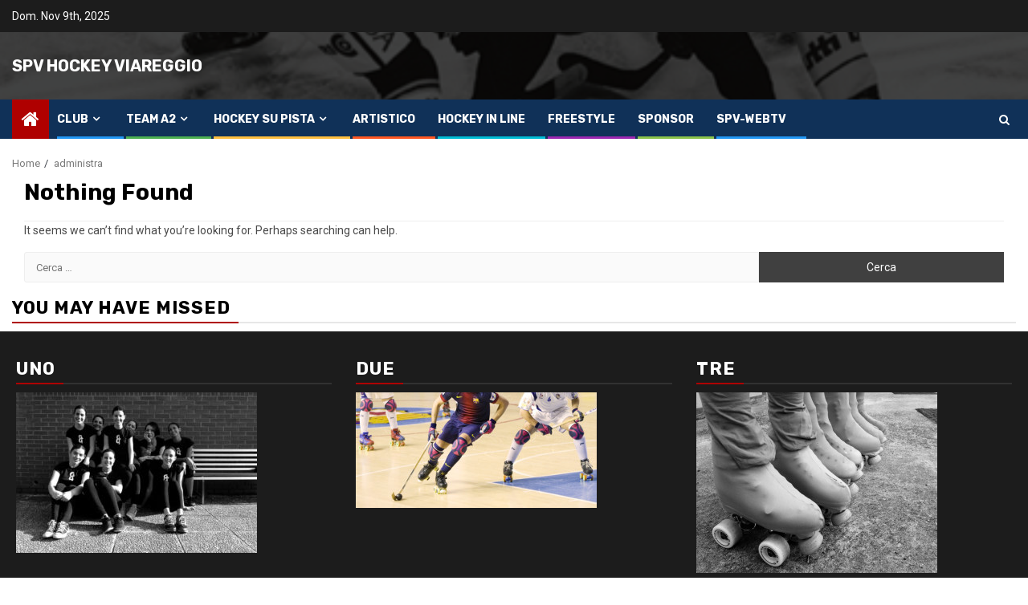

--- FILE ---
content_type: text/html; charset=UTF-8
request_url: http://www.spvgroup.it/author/administra/
body_size: 5646
content:
    <!doctype html>
<html lang="it-IT">
    <head>
        <meta charset="UTF-8">
        <meta name="viewport" content="width=device-width, initial-scale=1">
        <link rel="profile" href="http://gmpg.org/xfn/11">

        <title>administra &#8211; SPV   HOCKEY   VIAREGGIO</title>
<link rel='dns-prefetch' href='//fonts.googleapis.com' />
<link rel='dns-prefetch' href='//s.w.org' />
<link rel="alternate" type="application/rss+xml" title="SPV   HOCKEY   VIAREGGIO &raquo; Feed" href="http://www.spvgroup.it/feed/" />
<link rel="alternate" type="application/rss+xml" title="SPV   HOCKEY   VIAREGGIO &raquo; Feed dei commenti" href="http://www.spvgroup.it/comments/feed/" />
<link rel="alternate" type="application/rss+xml" title="SPV   HOCKEY   VIAREGGIO &raquo; Articoli per il feed administra" href="http://www.spvgroup.it/author/administra/feed/" />
		<script type="text/javascript">
			window._wpemojiSettings = {"baseUrl":"https:\/\/s.w.org\/images\/core\/emoji\/13.0.0\/72x72\/","ext":".png","svgUrl":"https:\/\/s.w.org\/images\/core\/emoji\/13.0.0\/svg\/","svgExt":".svg","source":{"concatemoji":"http:\/\/www.spvgroup.it\/wp-includes\/js\/wp-emoji-release.min.js?ver=5.5.17"}};
			!function(e,a,t){var n,r,o,i=a.createElement("canvas"),p=i.getContext&&i.getContext("2d");function s(e,t){var a=String.fromCharCode;p.clearRect(0,0,i.width,i.height),p.fillText(a.apply(this,e),0,0);e=i.toDataURL();return p.clearRect(0,0,i.width,i.height),p.fillText(a.apply(this,t),0,0),e===i.toDataURL()}function c(e){var t=a.createElement("script");t.src=e,t.defer=t.type="text/javascript",a.getElementsByTagName("head")[0].appendChild(t)}for(o=Array("flag","emoji"),t.supports={everything:!0,everythingExceptFlag:!0},r=0;r<o.length;r++)t.supports[o[r]]=function(e){if(!p||!p.fillText)return!1;switch(p.textBaseline="top",p.font="600 32px Arial",e){case"flag":return s([127987,65039,8205,9895,65039],[127987,65039,8203,9895,65039])?!1:!s([55356,56826,55356,56819],[55356,56826,8203,55356,56819])&&!s([55356,57332,56128,56423,56128,56418,56128,56421,56128,56430,56128,56423,56128,56447],[55356,57332,8203,56128,56423,8203,56128,56418,8203,56128,56421,8203,56128,56430,8203,56128,56423,8203,56128,56447]);case"emoji":return!s([55357,56424,8205,55356,57212],[55357,56424,8203,55356,57212])}return!1}(o[r]),t.supports.everything=t.supports.everything&&t.supports[o[r]],"flag"!==o[r]&&(t.supports.everythingExceptFlag=t.supports.everythingExceptFlag&&t.supports[o[r]]);t.supports.everythingExceptFlag=t.supports.everythingExceptFlag&&!t.supports.flag,t.DOMReady=!1,t.readyCallback=function(){t.DOMReady=!0},t.supports.everything||(n=function(){t.readyCallback()},a.addEventListener?(a.addEventListener("DOMContentLoaded",n,!1),e.addEventListener("load",n,!1)):(e.attachEvent("onload",n),a.attachEvent("onreadystatechange",function(){"complete"===a.readyState&&t.readyCallback()})),(n=t.source||{}).concatemoji?c(n.concatemoji):n.wpemoji&&n.twemoji&&(c(n.twemoji),c(n.wpemoji)))}(window,document,window._wpemojiSettings);
		</script>
		<style type="text/css">
img.wp-smiley,
img.emoji {
	display: inline !important;
	border: none !important;
	box-shadow: none !important;
	height: 1em !important;
	width: 1em !important;
	margin: 0 .07em !important;
	vertical-align: -0.1em !important;
	background: none !important;
	padding: 0 !important;
}
</style>
	<link rel='stylesheet' id='blockspare-blocks-fontawesome-front-css'  href='http://www.spvgroup.it/wp-content/plugins/blockspare/src/assets/fontawesome/css/all.css?ver=1598814779' type='text/css' media='all' />
<link rel='stylesheet' id='blockspare-frontend-block-style-css-css'  href='http://www.spvgroup.it/wp-content/plugins/blockspare/dist/blocks.style.build.css?ver=5.5.17' type='text/css' media='all' />
<link rel='stylesheet' id='slick-css'  href='http://www.spvgroup.it/wp-content/plugins/blockspare/src/assets/slick/css/slick.css?ver=5.5.17' type='text/css' media='all' />
<link rel='stylesheet' id='wp-block-library-css'  href='http://www.spvgroup.it/wp-includes/css/dist/block-library/style.min.css?ver=5.5.17' type='text/css' media='all' />
<link rel='stylesheet' id='cptch_stylesheet-css'  href='http://www.spvgroup.it/wp-content/plugins/captcha/css/front_end_style.css?ver=4.3.0' type='text/css' media='all' />
<link rel='stylesheet' id='dashicons-css'  href='http://www.spvgroup.it/wp-includes/css/dashicons.min.css?ver=5.5.17' type='text/css' media='all' />
<link rel='stylesheet' id='cptch_desktop_style-css'  href='http://www.spvgroup.it/wp-content/plugins/captcha/css/desktop_style.css?ver=4.3.0' type='text/css' media='all' />
<link rel='stylesheet' id='cntctfrm_form_style-css'  href='http://www.spvgroup.it/wp-content/plugins/contact-form-plugin/css/form_style.css?ver=4.2.0' type='text/css' media='all' />
<link rel='stylesheet' id='awpa-wp-post-author-style-css'  href='http://www.spvgroup.it/wp-content/plugins/wp-post-author//assets/css/awpa-frontend-style.css?ver=5.5.17' type='text/css' media='all' />
<link rel='stylesheet' id='sportion-google-fonts-css'  href='https://fonts.googleapis.com/css?family=Roboto:100,300,400,500,700' type='text/css' media='all' />
<link rel='stylesheet' id='sidr-css'  href='http://www.spvgroup.it/wp-content/themes/newsphere/assets/sidr/css/jquery.sidr.dark.css?ver=5.5.17' type='text/css' media='all' />
<link rel='stylesheet' id='bootstrap-css'  href='http://www.spvgroup.it/wp-content/themes/newsphere/assets/bootstrap/css/bootstrap.min.css?ver=5.5.17' type='text/css' media='all' />
<link rel='stylesheet' id='newsphere-style-css'  href='http://www.spvgroup.it/wp-content/themes/newsphere/style.css?ver=5.5.17' type='text/css' media='all' />
<link rel='stylesheet' id='sportion-css'  href='http://www.spvgroup.it/wp-content/themes/sportion/style.css?ver=1.0.1' type='text/css' media='all' />
<link rel='stylesheet' id='font-awesome-css'  href='http://www.spvgroup.it/wp-content/themes/newsphere/assets/font-awesome/css/font-awesome.min.css?ver=5.5.17' type='text/css' media='all' />
<link rel='stylesheet' id='swiper-css'  href='http://www.spvgroup.it/wp-content/themes/newsphere/assets/swiper/css/swiper.min.css?ver=5.5.17' type='text/css' media='all' />
<link rel='stylesheet' id='magnific-popup-css'  href='http://www.spvgroup.it/wp-content/themes/newsphere/assets/magnific-popup/magnific-popup.css?ver=5.5.17' type='text/css' media='all' />
<link rel='stylesheet' id='newsphere-google-fonts-css'  href='https://fonts.googleapis.com/css?family=Roboto:100,300,400,500,700|Rubik:300,300i,400,400i,500,500i,700,700i,900,900i&#038;subset=latin,latin-ext' type='text/css' media='all' />
<script type='text/javascript' src='http://www.spvgroup.it/wp-includes/js/jquery/jquery.js?ver=1.12.4-wp' id='jquery-core-js'></script>
<script type='text/javascript' src='http://www.spvgroup.it/wp-content/plugins/blockspare/src/assets/js/countup/waypoints.min.js?ver=5.5.17' id='waypoint-js'></script>
<script type='text/javascript' src='http://www.spvgroup.it/wp-content/plugins/blockspare/src/assets/js/countup/jquery.counterup.min.js?ver=1' id='countup-js'></script>
<link rel="https://api.w.org/" href="http://www.spvgroup.it/wp-json/" /><link rel="alternate" type="application/json" href="http://www.spvgroup.it/wp-json/wp/v2/users/1" /><link rel="EditURI" type="application/rsd+xml" title="RSD" href="http://www.spvgroup.it/xmlrpc.php?rsd" />
<link rel="wlwmanifest" type="application/wlwmanifest+xml" href="http://www.spvgroup.it/wp-includes/wlwmanifest.xml" /> 
<meta name="generator" content="WordPress 5.5.17" />
        <style type="text/css">
                        body .site-title a,
            .site-header .site-branding .site-title a:visited,
            .site-header .site-branding .site-title a:hover,
            .site-description {
                color: #ffffff;
            }

            .header-layout-3 .site-header .site-branding .site-title,
            .site-branding .site-title {
                font-size: 20px;
            }

            @media only screen and (max-width: 640px) {
                .site-branding .site-title {
                    font-size: 40px;

                }
            }

            @media only screen and (max-width: 375px) {
                .site-branding .site-title {
                    font-size: 32px;

                }
            }

            
            

        </style>
        <style type="text/css" id="custom-background-css">
body.custom-background { background-color: #ffffff; }
</style>
	    </head>

<body class="archive author author-administra author-1 custom-background wp-embed-responsive hfeed aft-default-mode aft-hide-comment-count-in-list aft-hide-minutes-read-in-list aft-hide-date-author-in-list default-content-layout full-width-content">
    
    <div id="af-preloader">
        <div class="af-preloader-wrap">
            <div class="af-sp af-sp-wave">
            </div>
        </div>
    </div>

<div id="page" class="site">
    <a class="skip-link screen-reader-text" href="#content">Skip to content</a>


        <header id="masthead" class="header-style1 header-layout-1">

                <div class="top-header">
        <div class="container-wrapper">
            <div class="top-bar-flex">
                <div class="top-bar-left col-2">

                    
                    <div class="date-bar-left">
                                                    <span class="topbar-date">
                                        Dom. Nov 9th, 2025                                     </span>

                                            </div>
                </div>

                <div class="top-bar-right col-2">
  						<span class="aft-small-social-menu">
  							  						</span>
                </div>
            </div>
        </div>

    </div>
<div class="main-header data-bg" data-background="http://www.spvgroup.it/wp-content/uploads/2020/08/cropped-Senza-titolo.png">
    <div class="container-wrapper">
        <div class="af-container-row af-flex-container">
            <div class="col-3 float-l pad">
                <div class="logo-brand">
                    <div class="site-branding">
                                                    <p class="site-title font-family-1">
                                <a href="http://www.spvgroup.it/"
                                   rel="home">SPV   HOCKEY   VIAREGGIO</a>
                            </p>
                        
                                            </div>
                </div>
            </div>
            <div class="col-66 float-l pad">
                            </div>
        </div>
    </div>

</div>

            <div class="header-menu-part">
                <div id="main-navigation-bar" class="bottom-bar">
                    <div class="navigation-section-wrapper">
                        <div class="container-wrapper">
                            <div class="header-middle-part">
                                <div class="navigation-container">
                                    <nav class="main-navigation clearfix">
                                                                                <span class="aft-home-icon">
                                                                                    <a href="http://www.spvgroup.it">
                                            <i class="fa fa-home" aria-hidden="true"></i>
                                        </a>
                                    </span>
                                                                                <button class="toggle-menu" aria-controls="primary-menu" aria-expanded="false">
                                            <span class="screen-reader-text">
                                                Primary Menu                                            </span>
                                            <i class="ham"></i>
                                        </button>


                                        <div class="menu main-menu menu-desktop show-menu-border"><ul id="primary-menu" class="menu"><li id="menu-item-134" class="menu-item menu-item-type-post_type menu-item-object-page menu-item-has-children menu-item-134"><a href="http://www.spvgroup.it/club/">Club</a>
<ul class="sub-menu">
	<li id="menu-item-132" class="menu-item menu-item-type-post_type menu-item-object-page menu-item-132"><a href="http://www.spvgroup.it/direttivo/">Direttivo</a></li>
</ul>
</li>
<li id="menu-item-114" class="menu-item menu-item-type-post_type menu-item-object-page menu-item-has-children menu-item-114"><a href="http://www.spvgroup.it/team-a2/">TEAM A2</a>
<ul class="sub-menu">
	<li id="menu-item-115" class="menu-item menu-item-type-post_type menu-item-object-page menu-item-115"><a href="http://www.spvgroup.it/giocatori/">Giocatori</a></li>
	<li id="menu-item-116" class="menu-item menu-item-type-post_type menu-item-object-page menu-item-116"><a href="http://www.spvgroup.it/staff/">Staff</a></li>
</ul>
</li>
<li id="menu-item-107" class="menu-item menu-item-type-post_type menu-item-object-page menu-item-has-children menu-item-107"><a href="http://www.spvgroup.it/hockey-su-pista/">Hockey su pista</a>
<ul class="sub-menu">
	<li id="menu-item-112" class="menu-item menu-item-type-post_type menu-item-object-page menu-item-112"><a href="http://www.spvgroup.it/u19/">U19</a></li>
	<li id="menu-item-111" class="menu-item menu-item-type-post_type menu-item-object-page menu-item-111"><a href="http://www.spvgroup.it/u17/">U17</a></li>
	<li id="menu-item-110" class="menu-item menu-item-type-post_type menu-item-object-page menu-item-110"><a href="http://www.spvgroup.it/u15/">U15</a></li>
	<li id="menu-item-109" class="menu-item menu-item-type-post_type menu-item-object-page menu-item-109"><a href="http://www.spvgroup.it/u13/">U13</a></li>
	<li id="menu-item-108" class="menu-item menu-item-type-post_type menu-item-object-page menu-item-108"><a href="http://www.spvgroup.it/u11/">U11</a></li>
	<li id="menu-item-113" class="menu-item menu-item-type-post_type menu-item-object-page menu-item-113"><a href="http://www.spvgroup.it/u9/">U9</a></li>
</ul>
</li>
<li id="menu-item-135" class="menu-item menu-item-type-post_type menu-item-object-page menu-item-135"><a href="http://www.spvgroup.it/pattinaggio-artistico/">Artistico</a></li>
<li id="menu-item-137" class="menu-item menu-item-type-post_type menu-item-object-page menu-item-137"><a href="http://www.spvgroup.it/hockey-in-line/">Hockey In Line</a></li>
<li id="menu-item-136" class="menu-item menu-item-type-post_type menu-item-object-page menu-item-136"><a href="http://www.spvgroup.it/freestyle/">FreeStyle</a></li>
<li id="menu-item-138" class="menu-item menu-item-type-post_type menu-item-object-page current_page_parent menu-item-138"><a href="http://www.spvgroup.it/sponsor/">Sponsor</a></li>
<li id="menu-item-175" class="menu-item menu-item-type-post_type menu-item-object-page menu-item-home menu-item-175"><a href="http://www.spvgroup.it/">SPV-WEBTV</a></li>
</ul></div>                                    </nav>
                                </div>
                            </div>
                            <div class="header-right-part">

                                                                <div class="af-search-wrap">
                                    <div class="search-overlay">
                                        <a href="#" title="Search" class="search-icon">
                                            <i class="fa fa-search"></i>
                                        </a>
                                        <div class="af-search-form">
                                            <form role="search" method="get" class="search-form" action="http://www.spvgroup.it/">
				<label>
					<span class="screen-reader-text">Ricerca per:</span>
					<input type="search" class="search-field" placeholder="Cerca &hellip;" value="" name="s" />
				</label>
				<input type="submit" class="search-submit" value="Cerca" />
			</form>                                        </div>
                                    </div>
                                </div>
                            </div>
                        </div>
                    </div>
                </div>
            </div>
        </header>

        <!-- end slider-section -->
        

    <div id="content" class="container-wrapper">


        <div class="af-breadcrumbs font-family-1 color-pad">
            <div role="navigation" aria-label="Breadcrumbs" class="breadcrumb-trail breadcrumbs" itemprop="breadcrumb"><ul class="trail-items" itemscope itemtype="http://schema.org/BreadcrumbList"><meta name="numberOfItems" content="2" /><meta name="itemListOrder" content="Ascending" /><li itemprop="itemListElement" itemscope itemtype="http://schema.org/ListItem" class="trail-item trail-begin"><a href="http://www.spvgroup.it/" rel="home" itemprop="item"><span itemprop="name">Home</span></a><meta itemprop="position" content="1" /></li><li itemprop="itemListElement" itemscope itemtype="http://schema.org/ListItem" class="trail-item trail-end"><a href="" itemprop="item"><span itemprop="name">administra</span></a><meta itemprop="position" content="2" /></li></ul></div>        </div>


    
    <div id="primary" class="content-area">
        <main id="main" class="site-main">

			
<section class="no-results not-found col-sm-12">
	<header class="header-title-wrapper">
		<h1 class="page-title">Nothing Found</h1>
	</header><!-- .header-title-wrapper -->

	<div class="page-content">
		
			<p>It seems we can&rsquo;t find what you&rsquo;re looking for. Perhaps searching can help.</p>
			<form role="search" method="get" class="search-form" action="http://www.spvgroup.it/">
				<label>
					<span class="screen-reader-text">Ricerca per:</span>
					<input type="search" class="search-field" placeholder="Cerca &hellip;" value="" name="s" />
				</label>
				<input type="submit" class="search-submit" value="Cerca" />
			</form>	</div><!-- .page-content -->
</section><!-- .no-results -->

            <div class="col col-ten">
                <div class="newsphere-pagination">
					                </div>
            </div>
        </main><!-- #main -->
    </div><!-- #primary -->



</div>


<div class="af-main-banner-latest-posts grid-layout">
    <div class="container-wrapper">
        <div class="widget-title-section">
                            <h4 class="widget-title header-after1">
                            <span class="header-after">
                                You may have missed                            </span>
                </h4>
            
        </div>
        <div class="af-container-row clearfix">
            </div>
</div>

<footer class="site-footer">
            <div class="primary-footer">
        <div class="container-wrapper">
            <div class="af-container-row">
                                    <div class="primary-footer-area footer-first-widgets-section col-md-4 col-sm-12">
                        <section class="widget-area color-pad">
                                <div id="media_image-3" class="widget newsphere-widget widget_media_image"><h2 class="widget-title widget-title-1"><span class="header-after">UNO</span></h2><img width="300" height="200" src="http://www.spvgroup.it/wp-content/uploads/2016/12/L1030168-300x200.jpg" class="image wp-image-70  attachment-medium size-medium" alt="" loading="lazy" style="max-width: 100%; height: auto;" srcset="http://www.spvgroup.it/wp-content/uploads/2016/12/L1030168-300x200.jpg 300w, http://www.spvgroup.it/wp-content/uploads/2016/12/L1030168-768x512.jpg 768w, http://www.spvgroup.it/wp-content/uploads/2016/12/L1030168-1024x683.jpg 1024w, http://www.spvgroup.it/wp-content/uploads/2016/12/L1030168-225x150.jpg 225w, http://www.spvgroup.it/wp-content/uploads/2016/12/L1030168-150x100.jpg 150w" sizes="(max-width: 300px) 100vw, 300px" /></div>                        </section>
                    </div>
                
                                    <div class="primary-footer-area footer-second-widgets-section col-md-4  col-sm-12">
                        <section class="widget-area color-pad">
                            <div id="media_image-6" class="widget newsphere-widget widget_media_image"><h2 class="widget-title widget-title-1"><span class="header-after">DUE</span></h2><img width="300" height="144" src="http://www.spvgroup.it/wp-content/uploads/2015/12/Rollhockey_Unterhaltung_Sport_Juni_Kidstweens_10-300x144.jpg" class="image wp-image-21  attachment-medium size-medium" alt="" loading="lazy" style="max-width: 100%; height: auto;" srcset="http://www.spvgroup.it/wp-content/uploads/2015/12/Rollhockey_Unterhaltung_Sport_Juni_Kidstweens_10-300x144.jpg 300w, http://www.spvgroup.it/wp-content/uploads/2015/12/Rollhockey_Unterhaltung_Sport_Juni_Kidstweens_10-250x120.jpg 250w, http://www.spvgroup.it/wp-content/uploads/2015/12/Rollhockey_Unterhaltung_Sport_Juni_Kidstweens_10-150x72.jpg 150w, http://www.spvgroup.it/wp-content/uploads/2015/12/Rollhockey_Unterhaltung_Sport_Juni_Kidstweens_10.jpg 475w" sizes="(max-width: 300px) 100vw, 300px" /></div>                        </section>
                    </div>
                
                                    <div class="primary-footer-area footer-third-widgets-section col-md-4  col-sm-12">
                        <section class="widget-area color-pad">
                            <div id="media_image-7" class="widget newsphere-widget widget_media_image"><h2 class="widget-title widget-title-1"><span class="header-after">TRE</span></h2><img width="300" height="225" src="http://www.spvgroup.it/wp-content/uploads/2015/12/0001-300x225.jpg" class="image wp-image-4  attachment-medium size-medium" alt="" loading="lazy" style="max-width: 100%; height: auto;" srcset="http://www.spvgroup.it/wp-content/uploads/2015/12/0001-300x225.jpg 300w, http://www.spvgroup.it/wp-content/uploads/2015/12/0001-200x150.jpg 200w, http://www.spvgroup.it/wp-content/uploads/2015/12/0001-150x113.jpg 150w, http://www.spvgroup.it/wp-content/uploads/2015/12/0001.jpg 960w" sizes="(max-width: 300px) 100vw, 300px" /></div>                        </section>
                    </div>
                                            </div>
        </div>
    </div>
    
                <div class="site-info">
        <div class="container-wrapper">
            <div class="af-container-row">
                <div class="col-1 color-pad">
                                                                Copyright &copy; All rights reserved.                                                                                    <span class="sep"> | </span>
                        <a href="https://afthemes.com/products/newsphere">Newsphere</a> by AF themes.                                    </div>
            </div>
        </div>
    </div>
</footer>
</div>
<a id="scroll-up" class="secondary-color">
    <i class="fa fa-angle-up"></i>
</a>
    <script type="text/javascript">
        function blockspareBlocksShare(url, title, w, h) {
            var left = (window.innerWidth / 2) - (w / 2);
            var top = (window.innerHeight / 2) - (h / 2);
            return window.open(url, title, 'toolbar=no, location=no, directories=no, status=no, menubar=no, scrollbars=no, resizable=no, copyhistory=no, width=600, height=600, top=' + top + ', left=' + left);
        }
    </script>
    <script type='text/javascript' src='http://www.spvgroup.it/wp-content/plugins/blockspare/src/assets/slick/js/slick.js?ver=5.5.17' id='slick-js-js'></script>
<script type='text/javascript' src='http://www.spvgroup.it/wp-includes/js/imagesloaded.min.js?ver=4.1.4' id='imagesloaded-js'></script>
<script type='text/javascript' src='http://www.spvgroup.it/wp-includes/js/masonry.min.js?ver=4.2.2' id='masonry-js'></script>
<script type='text/javascript' src='http://www.spvgroup.it/wp-includes/js/jquery/jquery.masonry.min.js?ver=3.1.2b' id='jquery-masonry-js'></script>
<script type='text/javascript' src='http://www.spvgroup.it/wp-content/plugins/blockspare/src/assets/js/frontend.js?ver=5.5.17' id='blockspare-script-js'></script>
<script type='text/javascript' src='http://www.spvgroup.it/wp-content/themes/newsphere/js/navigation.js?ver=20151215' id='newsphere-navigation-js'></script>
<script type='text/javascript' src='http://www.spvgroup.it/wp-content/themes/newsphere/js/skip-link-focus-fix.js?ver=20151215' id='newsphere-skip-link-focus-fix-js'></script>
<script type='text/javascript' src='http://www.spvgroup.it/wp-content/themes/newsphere/assets/swiper/js/swiper.min.js?ver=5.5.17' id='swiper-js'></script>
<script type='text/javascript' src='http://www.spvgroup.it/wp-content/themes/newsphere/assets/bootstrap/js/bootstrap.min.js?ver=5.5.17' id='bootstrap-js'></script>
<script type='text/javascript' src='http://www.spvgroup.it/wp-content/themes/newsphere/assets/sidr/js/jquery.sidr.min.js?ver=5.5.17' id='sidr-js'></script>
<script type='text/javascript' src='http://www.spvgroup.it/wp-content/themes/newsphere/assets/magnific-popup/jquery.magnific-popup.min.js?ver=5.5.17' id='magnific-popup-js'></script>
<script type='text/javascript' src='http://www.spvgroup.it/wp-content/themes/newsphere/assets/jquery-match-height/jquery.matchHeight.min.js?ver=5.5.17' id='matchheight-js'></script>
<script type='text/javascript' src='http://www.spvgroup.it/wp-content/themes/newsphere/assets/marquee/jquery.marquee.js?ver=5.5.17' id='marquee-js'></script>
<script type='text/javascript' src='http://www.spvgroup.it/wp-content/themes/newsphere/assets/theiaStickySidebar/theia-sticky-sidebar.min.js?ver=5.5.17' id='sticky-sidebar-js'></script>
<script type='text/javascript' src='http://www.spvgroup.it/wp-content/themes/newsphere/assets/script.js?ver=5.5.17' id='newsphere-script-js'></script>
<script type='text/javascript' id='newsphere-pagination-js-js-extra'>
/* <![CDATA[ */
var AFurl = {"dir":"left"};
/* ]]> */
</script>
<script type='text/javascript' src='http://www.spvgroup.it/wp-content/themes/newsphere/assets/pagination-script.js?ver=5.5.17' id='newsphere-pagination-js-js'></script>
<script type='text/javascript' src='http://www.spvgroup.it/wp-includes/js/wp-embed.min.js?ver=5.5.17' id='wp-embed-js'></script>

</body>
</html>
